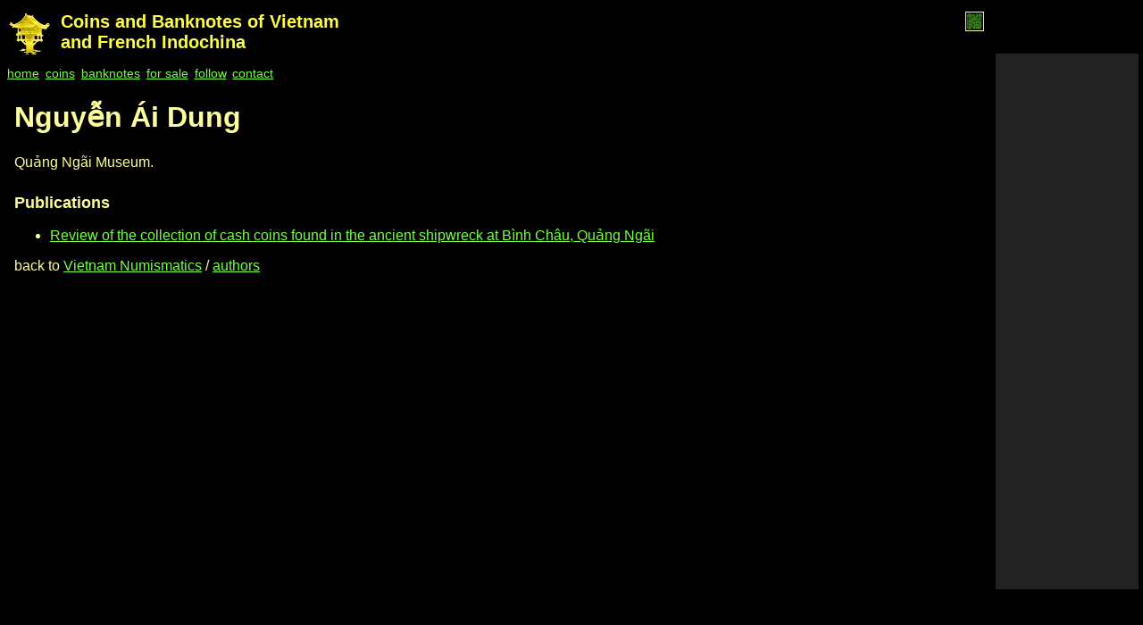

--- FILE ---
content_type: text/html; charset=utf-8
request_url: https://art-hanoi.com/vietnam-numismatics/authors/nguyen-ai-dung
body_size: 3058
content:
<!DOCTYPE html>
<html lang="en">
<head>
<title>Nguyễn Ái Dung</title>
<meta name="viewport" content="width=device-width, initial-scale=1.0" />
<meta name="description" content="Nguyễn Ái Dung, Vietnam Numismatics" />
<meta name="keywords" content="Vietnam Numismatics" />
<link rel="canonical" href="https://art-hanoi.com/vietnam-numismatics/authors/nguyen-ai-dung" />
<link rel="stylesheet" href="/css/style.css" />
<style>article{max-width:720px;} p{text-align:justify;}</style>
<script type="application/ld+json">
{
  "@context": "https://schema.org",
  "@type": "BreadcrumbList",
  "itemListElement": [
    {
      "@type": "ListItem",
      "position": 1,
      "name": "art-hanoi.com",
      "item": "https://art-hanoi.com"
    },
    {
      "@type": "ListItem",
      "position": 2,
      "name": "Vietnam Numismatics",
      "item": "https://art-hanoi.com/vietnam-numismatics"
    },
    {
      "@type": "ListItem",
      "position": 3,
      "name": "authors",
      "item": "https://art-hanoi.com/vietnam-numismatics/authors"
    },
    {
      "@type": "ListItem",
      "position": 4,
      "name": "Nguyễn Ái Dung"
    }
  ]
}
</script>
</head>
<body>
<div class=content>
<header>
<span id="qr"><a id="qrcode"></a></span>
<nav><a href=/><div class=logo></div></a></nav>
<h1><a href=/collection>Coins and Banknotes of Vietnam <br class=noprn>and French Indochina</a></h1>
<nav><ul>
<li><a href="/collection">home</a></li>
<li><a href="/collection/coins.html">coins</a></li>
<li><a href="/collection/notes.html">banknotes</a></li>
<li><a href="/marketplace">for sale</a></li>
<li><a href="https://www.facebook.com/vietnam.coins.and.banknotes" rel="nofollow" target="_blank">follow</a></li>
<li><a href="/contact">contact</a></li>
</ul></nav>
</header>
<main><article>
<h1>Nguyễn Ái Dung</h1>
<p>
Quảng Ngãi Museum.
</p>
<h3>Publications</h3>
<ul>
<li>
<a href="/vietnam-numismatics/01/08-cash-coins-found-in-the-ancient-shipwreck-at-binh-chau">Review of the collection of cash coins found in the ancient shipwreck at Bình Châu, Quảng Ngãi</a>
</li>
</ul>

<nav>
<p>back to <a href="/vietnam-numismatics">Vietnam Numismatics</a> / <a href="/vietnam-numismatics/authors">authors</a></p>
</nav>
</article>
</main>
</div>
<div class="adw">
<div class="ads" id="panel">
<ins class="adsbygoogle ggg"
 data-ad-client="ca-pub-1270703683405367"
 data-ad-slot="1557208665"></ins>
</div>
</div>
<script src="https://cdn.jsdelivr.net/npm/qr-min"></script>
<script src="/js/common.js"></script>
<script> var abc1, abc2, ready; function abc() { abc1 = undefined; abc2 = undefined; if (ready) fix(); } </script>
<script async src="/js/jquery-3.4.1.min.js"></script>
<script async src="/js/ads-prebid.js" onerror="abc()"></script>
<script async src="/js/prebid.js" onerror="abc()"></script>
<script async src="https://pagead2.googlesyndication.com/pagead/js/adsbygoogle.js?client=ca-pub-1270703683405367" crossorigin="anonymous" onerror="abc()"></script>
<script> (adsbygoogle = window.adsbygoogle || []).push({}); </script>
</body>
</html>


--- FILE ---
content_type: text/html; charset=utf-8
request_url: https://www.google.com/recaptcha/api2/aframe
body_size: 268
content:
<!DOCTYPE HTML><html><head><meta http-equiv="content-type" content="text/html; charset=UTF-8"></head><body><script nonce="3WtMzk5xEjQrhGomTgQ3Pw">/** Anti-fraud and anti-abuse applications only. See google.com/recaptcha */ try{var clients={'sodar':'https://pagead2.googlesyndication.com/pagead/sodar?'};window.addEventListener("message",function(a){try{if(a.source===window.parent){var b=JSON.parse(a.data);var c=clients[b['id']];if(c){var d=document.createElement('img');d.src=c+b['params']+'&rc='+(localStorage.getItem("rc::a")?sessionStorage.getItem("rc::b"):"");window.document.body.appendChild(d);sessionStorage.setItem("rc::e",parseInt(sessionStorage.getItem("rc::e")||0)+1);localStorage.setItem("rc::h",'1769618425224');}}}catch(b){}});window.parent.postMessage("_grecaptcha_ready", "*");}catch(b){}</script></body></html>

--- FILE ---
content_type: text/css; charset=utf-8
request_url: https://art-hanoi.com/css/style.css
body_size: 5008
content:
header,section,footer,aside,nav,main,article,figure{display:block;}
article{max-width:1000px;}
nav ul{list-style-type:none;margin:0;padding:0;overflow:hidden;}
nav li{display:inline;font-size:.9em;margin-right:.2em;}
img{max-width:100%;height:auto;vertical-align:top;}
body{background-color:#000;color:#ff9;font-family:arial,sans-serif;}
a{color:#7f4;}a:visited{color:#7f7;}a:hover{color:#7fa;}
header h1{margin-left:3em;color:#ff4;font-size:1.25em;}
header h1 a,header h1 a:visited,header h1 a:hover{text-decoration:none;color:#ff4;}
h1{font-size:2em;margin:.67em 0;}
h2{font-size:1.5em;margin:-1em 0 .75em 0;}
h3{font-size:1.1em;margin:1.5em 0 .2em 0;}
h4,h5{display:inline;font-style:italic;}
h3 a,h3 a:visited,h3 a:hover{text-decoration:none;color:#ff6;}
h4 a,h4 a:visited,h4 a:hover{text-decoration:none;color:#ffa;}
main{margin:.5em;}
figure{margin:0;}
strong{color:#ff0;}
.logo{display:inline-block;width:50px;height:50px;background-image:url("logo.png");float:left;border-radius:25px;}
.desc{margin-left:1.5em;text-indent:-1.5em;}
.ind{text-indent:1.5em;}
.indx{margin-left:1.5em;}.indy{margin-top:.5em;}.indt{text-indent:1.5em;}
.txt{color:#fc9;}
.trn{color:#df8;font-style:italic;}
.cat{font-weight:bold;color:#ff7;}
.cat .cat{color:#fe0;}
.column{display:inline-block;vertical-align:top;margin:0 .5em;}
.cell{display:inline-block;vertical-align:top;margin:.25em;}
.right{text-align:right;min-width:320px;}
.rt{float:right;padding-left:1em;}
.iblk{display:inline-block;}
.nu{text-decoration:none;}
.smit{font-size:0.7em;font-style:italic;text-decoration:none;}
.vnum{display:inline-block;vertical-align:top;padding:.5em;}
#qr{display:inline-block;float:right;height:1.2em;width:1.2em;border:1px solid;position:relative;}
.qrcode{position:absolute;display:inline-block;top:-1px;right:-1px;height:320px;width:320px;z-index:10;color:#000 !important;background-color:#fff;}

.thumb {
 position:relative;
 display:inline-block;
 border:1px solid #0c0;
 height:280px;
 width:150px;
 padding:10px;
 margin:5px;
 vertical-align:top;
 overflow:hidden;
}
.thumb:hover {
 border-color:#ff0;
 overflow:visible;
 z-index:1;
}
.thumb .img {
 position:relative;
 display:inline-block;
 margin:0;
 padding:0;
 border:1px solid #000;
 background-color:#222;
 width:148px;
 height:148px;
 text-align: center;
 line-height:146px;
 overflow:hidden;
}
.thumb .img img{vertical-align:middle;border:none;}
.thumb .seller{font-size:12px;font-weight:bold;}
.thumb .price{font-size:13px;font-weight:bold;text-align:right;}
.thumb .seller a{color:#664;text-decoration:none;}
.thumb .price a{color:#ff4;text-decoration:none;}

.content{margin:0;padding:0;}
.adw{position:fixed;margin:0;padding:0;background-color:#000;}
.ads{display:inline-block;margin:0;padding:0;position:absolute;background-color:#222;}

.content{margin-right:310px;}
.adw{width:305px;height:100%;top:0;right:0;}
.ads{width:300px;height:600px;left:0;top:50%;margin-top:-300px;}
.ggg{width:300px;height:600px;border:0;}

iframe.items{width:100%;height:180px;border:0;}

@media (max-width:1309px) {
.content{margin-right:170px;}
.adw{width:165px;height:100%;top:0;right:0;}
.ads{width:160px;height:600px;left:0;top:50%;margin-top:-300px;}
.ggg{width:160px;height:600px;}
}
@media (max-width:999px) {
.content{margin-right:130px;}
.adw{width:125px;height:100%;top:0;right:0;}
.ads{width:120px;height:600px;left:0;top:50%;margin-top:-300px;}
.ggg{width:120px;height:600px;}
}
@media (orientation:landscape) and (max-height:499px) {
.content{margin-right:130px;}
.adw{width:125px;height:100%;top:0;right:0;}
.ads{width:120px;height:240px;left:0;top:50%;margin-top:-120px;}
.ggg{width:120px;height:240px;}
}
@media (orientation:portrait) {
.content{margin:0;margin-bottom:120px;}
.adw{width:100%;height:110px;left:0;bottom:0;top:auto;}
.ads{width:728px;height:100px;top:5px;left:50%;margin:0;margin-left:-364px;}
.ggg{width:728px;height:100px;}
}
@media (orientation:portrait) and (max-width:719px) {
.content{margin:0;margin-bottom:120px;}
.adw{width:100%;height:70px;left:0;bottom:0;top:auto;}
.ads{width:468px;height:60px;top:5px;left:50%;margin:0;margin-left:-234px;}
.ggg{width:468px;height:60px;}
}
@media (orientation:portrait) and (max-width:459px) {
.content{margin:0;margin-bottom:70px;}
.adw{width:100%;height:60px;left:0;bottom:0;top:auto;}
.ads{width:320px;height:50px;top:5px;left:50%;margin:0;margin-left:-160px;}
.right{text-align:left;min-width:0;}
.ggg{width:320px;height:50px;}
}

@media print {
body{background-color:#fff;}
nav,.ads,.adw,.noprn{display:none;}
body,a,strong,.txt,.trn,.cat{color:#000 !important;}
a{text-decoration:none;}
header h1{font-size:.8em;margin:0;}
.content{margin:0;}
}

@media(max-width:380px){.thumb{padding:6px;margin:4px;width:146px;}}
@media(max-width:354px){.thumb{padding:5px;margin:4px;width:144px;}}
@media(max-width:346px){.thumb{padding:4px;margin:3px;width:142px;}}
@media(max-width:334px){.thumb{padding:3px;margin:2px;width:142px;}}
@media(max-width:326px){.thumb{padding:2px;margin:2px;width:142px;}}


--- FILE ---
content_type: text/javascript; charset=utf-8
request_url: https://art-hanoi.com/js/prebid.js
body_size: 36
content:
var adblock = 'fcuk';
var abc2 = 2;


--- FILE ---
content_type: text/javascript; charset=utf-8
request_url: https://art-hanoi.com/js/common.js
body_size: 1411
content:
function qr() {
  var link = document.getElementsByTagName('link');
  var canonical;
  for (var i = 0; i < link.length; i++) {
    if (link[i].rel === 'canonical') {
      canonical = link[i].href;
      break;
    }
  }
  if (!canonical) {
    canonical = 'https://art-hanoi.com' + window.location.href.substring(window.location.origin.length);
    if (canonical.indexOf('#') != -1) canonical = canonical.substring(0, canonical.indexOf('#')); 
  }
  while (canonical[canonical.length - 1] == '/') canonical = canonical.substring(0, canonical.length - 1);
  drawQR(canonical, document.getElementById('qrcode'));
}
function drawQR(txt, at) {
  var qr = QR(txt);
  var w, x = document.createElementNS('http://www.w3.org/2000/svg', "svg");
  x.setAttribute('version', "1.1");
  x.setAttribute('xmlns', "http://www.w3.org/2000/svg");
  x.setAttribute('viewBox', [-3, -3, qr.length + 6, qr.length + 6].join(' '));
  for (i = 0; i < qr.length; i++) for (j = 0; j < qr.length; j++) if (qr[i][j]) {
    w = document.createElementNS('http://www.w3.org/2000/svg', 'rect');
    w.setAttribute('fill', "currentColor")
    w.setAttribute('width', 1);
    w.setAttribute('height', 1);
    w.setAttribute('x', j);
    w.setAttribute('y', i);
    x.appendChild(w);
  }
  at.innerHTML = '';
  at.title = decodeURI(txt);
  at.appendChild(x);
  at.addEventListener("click", function() { at.classList.toggle('qrcode'); });
}

qr();